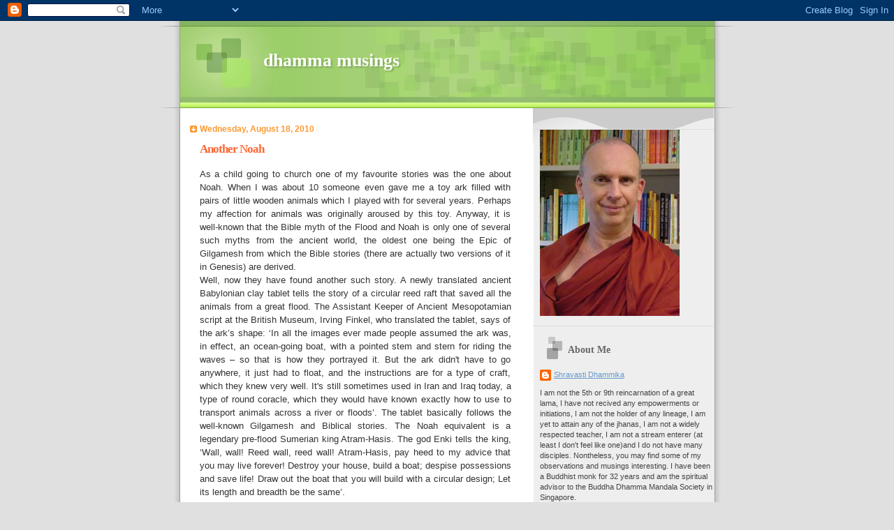

--- FILE ---
content_type: text/html; charset=UTF-8
request_url: https://sdhammika.blogspot.com/2010/08/another-noah.html?showComment=1282305117297
body_size: 15516
content:
<!DOCTYPE html>
<html dir='ltr'>
<head>
<link href='https://www.blogger.com/static/v1/widgets/2944754296-widget_css_bundle.css' rel='stylesheet' type='text/css'/>
<meta content='text/html; charset=UTF-8' http-equiv='Content-Type'/>
<meta content='blogger' name='generator'/>
<link href='https://sdhammika.blogspot.com/favicon.ico' rel='icon' type='image/x-icon'/>
<link href='http://sdhammika.blogspot.com/2010/08/another-noah.html' rel='canonical'/>
<link rel="alternate" type="application/atom+xml" title="dhamma musings - Atom" href="https://sdhammika.blogspot.com/feeds/posts/default" />
<link rel="alternate" type="application/rss+xml" title="dhamma musings - RSS" href="https://sdhammika.blogspot.com/feeds/posts/default?alt=rss" />
<link rel="service.post" type="application/atom+xml" title="dhamma musings - Atom" href="https://www.blogger.com/feeds/1012277645322483593/posts/default" />

<link rel="alternate" type="application/atom+xml" title="dhamma musings - Atom" href="https://sdhammika.blogspot.com/feeds/1910852062568070999/comments/default" />
<!--Can't find substitution for tag [blog.ieCssRetrofitLinks]-->
<link href='https://blogger.googleusercontent.com/img/b/R29vZ2xl/AVvXsEhFKZRLSp_cMA2MkOhuUYWIyaS2P9SKlvEJLRioS3zL5tg0aCTkpiZoyJJrLhXKCD2_UFDb01Ab813zr1Gnp5QvYqf3XLP8abr0snRCzYtxWaBhGWE-0FZFwp1yOtRXql9zoDGgXk29IHqe/s400/p2_Iraqi%2520boats%231%23%5B1%5D.jpg' rel='image_src'/>
<meta content='http://sdhammika.blogspot.com/2010/08/another-noah.html' property='og:url'/>
<meta content='Another Noah' property='og:title'/>
<meta content='As a child going to church one of my favourite stories was the one about Noah. When I was about 10 someone even gave me a toy ark filled wit...' property='og:description'/>
<meta content='https://blogger.googleusercontent.com/img/b/R29vZ2xl/AVvXsEhFKZRLSp_cMA2MkOhuUYWIyaS2P9SKlvEJLRioS3zL5tg0aCTkpiZoyJJrLhXKCD2_UFDb01Ab813zr1Gnp5QvYqf3XLP8abr0snRCzYtxWaBhGWE-0FZFwp1yOtRXql9zoDGgXk29IHqe/w1200-h630-p-k-no-nu/p2_Iraqi%2520boats%231%23%5B1%5D.jpg' property='og:image'/>
<title>dhamma musings: Another Noah</title>
<style id='page-skin-1' type='text/css'><!--
/*
Blogger Template Style
Name:     TicTac
Date:     1 March 2004
Updated by: Blogger Team
*/
/* ---( page defaults )--- */
body {
margin: 0;
padding: 0;
font-size: small;
text-align: center;
color: #333333;
background: #e0e0e0;
}
blockquote {
margin-top: 0;
margin-right: 0;
margin-bottom: 0;
margin-left: 30px;
padding-top: 10px;
padding-right: 0;
padding-bottom: 0;
padding-left: 20px;
font-size: 88%;
line-height: 1.5em;
color: #666;
background: url(https://resources.blogblog.com/blogblog/data/tictac/quotes.gif) no-repeat top left;
}
blockquote p {
margin-top: 0;
}
abbr, acronym {
cursor: help;
font-style: normal;
border-bottom: 1px dotted;
}
code {
color: #f63;
}
hr {
display: none;
}
img {
border: none;
}
/* unordered list style */
ul {
list-style: none;
margin-left: 10px;
padding: 0;
}
li {
list-style: none;
padding-left: 14px;
margin-bottom: 3px;
background: url(https://resources.blogblog.com/blogblog/data/tictac/tictac_orange.gif) no-repeat left 6px;
}
/* links */
a:link {
color: #6699cc;
}
a:visited {
color: #666699;
}
a:hover {
color: #693;
}
a:active {
color: #cc3333;
text-decoration: none;
}
/* ---( layout structure )---*/
#outer-wrapper {
width: 847px;
margin: 0px auto 0;
text-align: left;
font: normal normal 100% Verdana, sans-serif;
background: url(https://resources.blogblog.com/blogblog/data/tictac/tile_left.gif) repeat-y;
}
#content-wrapper {
margin-left: 42px; /* to avoid the border image */
width: 763px;
}
#main {
float: left;
width: 460px;
margin-top: 20px;
margin-right: 0;
margin-bottom: 0;
margin-left: 0;
padding-top: 0;
padding-right: 0;
padding-bottom: 0;
padding-left: 1em;
line-height: 1.5em;
word-wrap: break-word; /* fix for long text breaking sidebar float in IE */
overflow: hidden;     /* fix for long non-text content breaking IE sidebar float */
}
#sidebar {
float: right;
width: 259px;
padding-top: 20px;
padding-right: 0px;
padding-bottom: 0;
padding-left: 0;
font-size: 85%;
line-height: 1.4em;
color: #444444;
background: url(https://resources.blogblog.com/blogblog/data/tictac/sidebar_bg.gif) no-repeat left top;
word-wrap: break-word; /* fix for long text breaking sidebar float in IE */
overflow: hidden;     /* fix for long non-text content breaking IE sidebar float */
}
/* ---( header and site name )--- */
#header-wrapper {
margin: 0;
padding: 0;
font: normal normal 100% 'Lucida Grande','Trebuchet MS';
background: #e0e0e0 url(https://resources.blogblog.com/blogblog/data/tictac/top_div_left.gif) no-repeat left top;
}
#header {
margin: 0;
padding-top: 25px;
padding-right: 60px;
padding-bottom: 35px;
padding-left: 160px;
color: #FFFFFF;
background: url(https://resources.blogblog.com/blogblog/data/tictac/top_h1.gif) no-repeat bottom left;
}
#header h1 {
font-size: 200%;
text-shadow: #81A75B 2px 2px 2px;
}
#header h1 a {
text-decoration: none;
color: #FFFFFF;
}
#header h1 a:hover {
color: #eee;
}
/* ---( main column )--- */
h2.date-header {
margin-top: 0;
padding-left: 14px;
font-size: 90%;
color: #ff9933;
background: url(https://resources.blogblog.com/blogblog/data/tictac/date_icon.gif) no-repeat left 50%;
}
.post h3 {
margin-top: 0;
font: normal bold 130% 'Lucida Grande','Trebuchet MS';
letter-spacing: -1px;
color: #ff6633;
}
.post {
margin-top: 0;
margin-right: 0;
margin-bottom: 1.5em;
margin-left: 0;
padding-top: 0;
padding-right: 0;
padding-bottom: 1.5em;
padding-left: 14px;
border-bottom: 1px solid #ddd;
}
.post h3 a,
.post h3 a:visited {
color: #ff6633;
text-decoration: none;
}
.post-footer {
margin: 0;
padding-top: 0;
padding-right: 0;
padding-bottom: 0;
padding-left: 14px;
font-size: 88%;
color: #999999;
background: url(https://resources.blogblog.com/blogblog/data/tictac/tictac_grey.gif) no-repeat left 8px;
}
.post img, table.tr-caption-container {
padding: 6px;
border-top: 1px solid #ddd;
border-left: 1px solid #ddd;
border-bottom: 1px solid #c0c0c0;
border-right: 1px solid #c0c0c0;
}
.tr-caption-container img {
border: none;
padding: 0;
}
.feed-links {
clear: both;
line-height: 2.5em;
}
#blog-pager-newer-link {
float: left;
}
#blog-pager-older-link {
float: right;
}
#blog-pager {
text-align: center;
}
/* comment styles */
#comments {
padding: 10px 10px 0px 10px;
font-size: 85%;
line-height: 1.5em;
color: #666;
background: #eee url(https://resources.blogblog.com/blogblog/data/tictac/comments_curve.gif) no-repeat top left;
}
#comments h4 {
margin-top: 20px;
margin-right: 0;
margin-bottom: 15px;
margin-left: 0;
padding-top: 8px;
padding-right: 0;
padding-bottom: 0;
padding-left: 40px;
font-family: "Lucida Grande", "Trebuchet MS";
font-size: 130%;
color: #666;
background: url(https://resources.blogblog.com/blogblog/data/tictac/bubbles.gif) no-repeat 10px 0;
height: 29px !important; /* for most browsers */
height /**/:37px; /* for IE5/Win */
}
#comments ul {
margin-left: 0;
}
#comments li {
background: none;
padding-left: 0;
}
.comment-body {
padding-top: 0;
padding-right: 10px;
padding-bottom: 0;
padding-left: 25px;
background: url(https://resources.blogblog.com/blogblog/data/tictac/tictac_orange.gif) no-repeat 10px 5px;
}
.comment-body p {
margin-bottom: 0;
}
.comment-author {
margin-top: 4px;
margin-right: 0;
margin-bottom: 0;
margin-left: 0;
padding-top: 0;
padding-right: 10px;
padding-bottom: 0;
padding-left: 60px;
color: #999;
background: url(https://resources.blogblog.com/blogblog/data/tictac/comment_arrow.gif) no-repeat 44px 2px;
}
.comment-footer {
border-bottom: 1px solid #ddd;
padding-bottom: 1em;
}
.deleted-comment {
font-style:italic;
color:gray;
}
/* ---( sidebar )--- */
.sidebar h2 {
margin-top: 0;
margin-right: 0;
margin-bottom: 0;
margin-left: 0;
padding-top: 25px;
padding-right: 0;
padding-bottom: 0;
padding-left: 40px;
font: normal bold 130% 'Lucida Grande','Trebuchet MS';
color: #666666;
height: 32px;
background: url(https://resources.blogblog.com/blogblog/data/tictac/sidebar_icon.gif) no-repeat 10px 15px;
height: 32px !important; /* for most browsers */
height /**/:57px; /* for IE5/Win */
}
.sidebar .widget {
margin: 0;
padding-top: 0;
padding-right: 0;
padding-bottom: 10px;
padding-left: 10px;
border-bottom: 1px solid #ddd;
}
.sidebar li {
background: url(https://resources.blogblog.com/blogblog/data/tictac/tictac_green.gif) no-repeat left 5px;
}
.profile-textblock {
clear: both;
margin-left: 0;
}
.profile-img {
float: left;
margin-top: 0;
margin-right: 5px;
margin-bottom: 5px;
margin-left: 0;
border: 1px solid #ddd;
padding: 4px;
}
/* ---( footer )--- */
.clear { /* to fix IE6 padding-top issue */
clear: both;
}
#footer-wrapper {
margin: 0;
padding-top: 0;
padding-right: 0;
padding-bottom: 9px;
padding-left: 0;
font-size: 85%;
color: #ddd;
background: url(https://resources.blogblog.com/blogblog/data/tictac/bottom_sill.gif) no-repeat bottom left;
}
#footer {
margin: 0;
padding-top: 20px;
padding-right: 320px;
padding-bottom: 20px;
padding-left: 95px;
background: url(https://resources.blogblog.com/blogblog/data/tictac/bottom_sash_left.gif) no-repeat top left;
}
/** Page structure tweaks for layout editor wireframe */
body#layout #outer-wrapper,
body#layout #main,
body#layout #sidebar {
padding-top: 0;
margin-top: 0;
}
body#layout #outer-wrapper,
body#layout #content-wrapper {
width: 740px;
}
body#layout #sidebar {
margin-right: 0;
margin-bottom: 1em;
}
body#layout #header,
body#layout #footer,
body#layout #main {
padding: 0;
}
body#layout #content-wrapper {
margin: 0px;
}

--></style>
<link href='https://www.blogger.com/dyn-css/authorization.css?targetBlogID=1012277645322483593&amp;zx=258c9b76-295d-433a-84ca-c9949eb4d308' media='none' onload='if(media!=&#39;all&#39;)media=&#39;all&#39;' rel='stylesheet'/><noscript><link href='https://www.blogger.com/dyn-css/authorization.css?targetBlogID=1012277645322483593&amp;zx=258c9b76-295d-433a-84ca-c9949eb4d308' rel='stylesheet'/></noscript>
<meta name='google-adsense-platform-account' content='ca-host-pub-1556223355139109'/>
<meta name='google-adsense-platform-domain' content='blogspot.com'/>

</head>
<body>
<div class='navbar section' id='navbar'><div class='widget Navbar' data-version='1' id='Navbar1'><script type="text/javascript">
    function setAttributeOnload(object, attribute, val) {
      if(window.addEventListener) {
        window.addEventListener('load',
          function(){ object[attribute] = val; }, false);
      } else {
        window.attachEvent('onload', function(){ object[attribute] = val; });
      }
    }
  </script>
<div id="navbar-iframe-container"></div>
<script type="text/javascript" src="https://apis.google.com/js/platform.js"></script>
<script type="text/javascript">
      gapi.load("gapi.iframes:gapi.iframes.style.bubble", function() {
        if (gapi.iframes && gapi.iframes.getContext) {
          gapi.iframes.getContext().openChild({
              url: 'https://www.blogger.com/navbar/1012277645322483593?po\x3d1910852062568070999\x26origin\x3dhttps://sdhammika.blogspot.com',
              where: document.getElementById("navbar-iframe-container"),
              id: "navbar-iframe"
          });
        }
      });
    </script><script type="text/javascript">
(function() {
var script = document.createElement('script');
script.type = 'text/javascript';
script.src = '//pagead2.googlesyndication.com/pagead/js/google_top_exp.js';
var head = document.getElementsByTagName('head')[0];
if (head) {
head.appendChild(script);
}})();
</script>
</div></div>
<div id='outer-wrapper'><div id='wrap2'>
<!-- skip links for text browsers -->
<span id='skiplinks' style='display:none;'>
<a href='#main'>skip to main </a> |
      <a href='#sidebar'>skip to sidebar</a>
</span>
<div id='header-wrapper'>
<div class='header section' id='header'><div class='widget Header' data-version='1' id='Header1'>
<div id='header-inner'>
<div class='titlewrapper'>
<h1 class='title'>
<a href='https://sdhammika.blogspot.com/'>
dhamma musings
</a>
</h1>
</div>
<div class='descriptionwrapper'>
<p class='description'><span>
</span></p>
</div>
</div>
</div></div>
</div>
<div id='content-wrapper'>
<div id='crosscol-wrapper' style='text-align:center'>
<div class='crosscol no-items section' id='crosscol'></div>
</div>
<div id='main-wrapper'>
<div class='main section' id='main'><div class='widget Blog' data-version='1' id='Blog1'>
<div class='blog-posts hfeed'>

          <div class="date-outer">
        
<h2 class='date-header'><span>Wednesday, August 18, 2010</span></h2>

          <div class="date-posts">
        
<div class='post-outer'>
<div class='post hentry uncustomized-post-template' itemprop='blogPost' itemscope='itemscope' itemtype='http://schema.org/BlogPosting'>
<meta content='https://blogger.googleusercontent.com/img/b/R29vZ2xl/AVvXsEhFKZRLSp_cMA2MkOhuUYWIyaS2P9SKlvEJLRioS3zL5tg0aCTkpiZoyJJrLhXKCD2_UFDb01Ab813zr1Gnp5QvYqf3XLP8abr0snRCzYtxWaBhGWE-0FZFwp1yOtRXql9zoDGgXk29IHqe/s400/p2_Iraqi%2520boats%231%23%5B1%5D.jpg' itemprop='image_url'/>
<meta content='1012277645322483593' itemprop='blogId'/>
<meta content='1910852062568070999' itemprop='postId'/>
<a name='1910852062568070999'></a>
<h3 class='post-title entry-title' itemprop='name'>
Another Noah
</h3>
<div class='post-header'>
<div class='post-header-line-1'></div>
</div>
<div class='post-body entry-content' id='post-body-1910852062568070999' itemprop='description articleBody'>
<div align="justify">As a child going to church one of my favourite stories was the one about Noah. When I was about 10 someone even gave me a toy ark filled with pairs of little wooden animals which I played with for several years. Perhaps my affection for animals was originally aroused by this toy. Anyway, it is well-known that the Bible myth of the Flood and Noah is only one of several such myths from the ancient world, the oldest one being the Epic of Gilgamesh from which the Bible stories (there are actually two versions of it in Genesis) are derived.</div><div align="justify"> Well, now they have found another such story. A newly translated ancient Babylonian clay tablet tells the story of a circular reed raft that saved all the animals from a great flood. The Assistant Keeper of Ancient Mesopotamian script at the British Museum, Irving Finkel, who translated the tablet, says of the ark&#8217;s shape: &#8216;In all the images ever made people assumed the ark was, in effect, an ocean-going boat, with a pointed stem and stern for riding the waves &#8211; so that is how they portrayed it. But the ark didn't have to go anywhere, it just had to float, and the instructions are for a type of craft, which they knew very well. It's still sometimes used in Iran and Iraq today, a type of round coracle, which they would have known exactly how to use to transport animals across a river or floods&#8217;. The tablet basically follows the well-known Gilgamesh and Biblical stories. The Noah equivalent is a legendary pre-flood Sumerian king Atram-Hasis. The god Enki tells the king, &#8216;Wall, wall! Reed wall, reed wall! Atram-Hasis, pay heed to my advice that you may live forever! Destroy your house, build a boat; despise possessions and save life! Draw out the boat that you will build with a circular design; Let its length and breadth be the same&#8217;.</div><div align="justify">The tablet was found when Leonard Simmons, a history enthusiast serving with the Royal Air Force in Iraq from 1945 to 1948, obtained it along with much else. He bequeathed it to his son, Douglas, who described how his father got the ancient artefacts, &#8216;When my dad eventually came home, he shipped a whole tea chest of this kind of stuff home &#8211; seals, tablets, bits of pottery. He would have picked them up in bazaars, or when people knew he was interested in this sort of thing, they would have brought them to him and earned a few bob&#8217;. When Douglas Simmons took the tablet to Finkel, one of the few people today who can read Babylonian cuneiform, he nearly fell of his chair when he recognized its significance. So now we know why all those ark-hunters have never been able to find the famous vessel. They have been searching for a boat-shaped object when they should have been looking for something circular. Of course, how all those animals were able to fit into a vessel, whether it be boat-shaped or round, remains to be answered. <img alt="" border="0" id="BLOGGER_PHOTO_ID_5506671617194581010" src="https://blogger.googleusercontent.com/img/b/R29vZ2xl/AVvXsEhFKZRLSp_cMA2MkOhuUYWIyaS2P9SKlvEJLRioS3zL5tg0aCTkpiZoyJJrLhXKCD2_UFDb01Ab813zr1Gnp5QvYqf3XLP8abr0snRCzYtxWaBhGWE-0FZFwp1yOtRXql9zoDGgXk29IHqe/s400/p2_Iraqi%2520boats%231%23%5B1%5D.jpg" style="TEXT-ALIGN: center; MARGIN: 0px auto 10px; WIDTH: 400px; DISPLAY: block; HEIGHT: 282px; CURSOR: hand" />  </div>
<div style='clear: both;'></div>
</div>
<div class='post-footer'>
<div class='post-footer-line post-footer-line-1'>
<span class='post-author vcard'>
Posted by
<span class='fn' itemprop='author' itemscope='itemscope' itemtype='http://schema.org/Person'>
<meta content='https://www.blogger.com/profile/06246408068143301108' itemprop='url'/>
<a class='g-profile' href='https://www.blogger.com/profile/06246408068143301108' rel='author' title='author profile'>
<span itemprop='name'>Shravasti Dhammika</span>
</a>
</span>
</span>
<span class='post-timestamp'>
at
<meta content='http://sdhammika.blogspot.com/2010/08/another-noah.html' itemprop='url'/>
<a class='timestamp-link' href='https://sdhammika.blogspot.com/2010/08/another-noah.html' rel='bookmark' title='permanent link'><abbr class='published' itemprop='datePublished' title='2010-08-18T01:57:00-07:00'>1:57&#8239;AM</abbr></a>
</span>
<span class='post-comment-link'>
</span>
<span class='post-icons'>
<span class='item-control blog-admin pid-1732593697'>
<a href='https://www.blogger.com/post-edit.g?blogID=1012277645322483593&postID=1910852062568070999&from=pencil' title='Edit Post'>
<img alt='' class='icon-action' height='18' src='https://resources.blogblog.com/img/icon18_edit_allbkg.gif' width='18'/>
</a>
</span>
</span>
<div class='post-share-buttons goog-inline-block'>
</div>
</div>
<div class='post-footer-line post-footer-line-2'>
<span class='post-labels'>
</span>
</div>
<div class='post-footer-line post-footer-line-3'>
<span class='post-location'>
</span>
</div>
</div>
</div>
<div class='comments' id='comments'>
<a name='comments'></a>
<h4>7 comments:</h4>
<div id='Blog1_comments-block-wrapper'>
<dl class='avatar-comment-indent' id='comments-block'>
<dt class='comment-author ' id='c3763486089168757062'>
<a name='c3763486089168757062'></a>
<div class="avatar-image-container avatar-stock"><span dir="ltr"><img src="//resources.blogblog.com/img/blank.gif" width="35" height="35" alt="" title="Anonymous">

</span></div>
Anonymous
said...
</dt>
<dd class='comment-body' id='Blog1_cmt-3763486089168757062'>
<p>
The tale of Noah&#39;s Ark is a funny, harmless little story isn&#39;t it? <br />But it&#39;s when people take Bible stories literally that it becomes scarily uncomfortable. <br /> <br />I do wonder what fundamentalist Christians (or Jews) think when evidence emerges that their Bible stories are derived from earlier works... <br />They probably react the same as when faced with evidence for evolution through natural selection:  Pretend otherwise!
</p>
</dd>
<dd class='comment-footer'>
<span class='comment-timestamp'>
<a href='https://sdhammika.blogspot.com/2010/08/another-noah.html?showComment=1282176526284#c3763486089168757062' title='comment permalink'>
August 18, 2010 at 5:08&#8239;PM
</a>
<span class='item-control blog-admin pid-1890275331'>
<a class='comment-delete' href='https://www.blogger.com/comment/delete/1012277645322483593/3763486089168757062' title='Delete Comment'>
<img src='https://resources.blogblog.com/img/icon_delete13.gif'/>
</a>
</span>
</span>
</dd>
<dt class='comment-author ' id='c8963755523335278258'>
<a name='c8963755523335278258'></a>
<div class="avatar-image-container avatar-stock"><span dir="ltr"><a href="https://www.blogger.com/profile/16713910044241151429" target="" rel="nofollow" onclick="" class="avatar-hovercard" id="av-8963755523335278258-16713910044241151429"><img src="//www.blogger.com/img/blogger_logo_round_35.png" width="35" height="35" alt="" title="Ken and Visakha">

</a></span></div>
<a href='https://www.blogger.com/profile/16713910044241151429' rel='nofollow'>Ken and Visakha</a>
said...
</dt>
<dd class='comment-body' id='Blog1_cmt-8963755523335278258'>
<p>
I remember as a kid wishing some critters-- mosquitoes, fleas, botflies warty toads, stink bugs, copperhead rattlers, etc. had been left behind. <br /><br />As a teenager, I wondered if Noah had been moved by compassion for animals (which, the minister assured us) had no souls, or because humans were to have dominion over all of them.
</p>
</dd>
<dd class='comment-footer'>
<span class='comment-timestamp'>
<a href='https://sdhammika.blogspot.com/2010/08/another-noah.html?showComment=1282199241785#c8963755523335278258' title='comment permalink'>
August 18, 2010 at 11:27&#8239;PM
</a>
<span class='item-control blog-admin pid-902263443'>
<a class='comment-delete' href='https://www.blogger.com/comment/delete/1012277645322483593/8963755523335278258' title='Delete Comment'>
<img src='https://resources.blogblog.com/img/icon_delete13.gif'/>
</a>
</span>
</span>
</dd>
<dt class='comment-author ' id='c5622370480347434540'>
<a name='c5622370480347434540'></a>
<div class="avatar-image-container avatar-stock"><span dir="ltr"><img src="//resources.blogblog.com/img/blank.gif" width="35" height="35" alt="" title="Anonymous">

</span></div>
Anonymous
said...
</dt>
<dd class='comment-body' id='Blog1_cmt-5622370480347434540'>
<p>
Unless the animals in the Ark are kept separated there can&#39;t be many left when they eventually landed cos the predators would have feasted on their preys. And I wonder too what happened to the waste from their bodies and the carcasses from the feast. Or did God put them all into deep sleep?  The story tellers are simple- minded people who made up these stories for simple-minded folks.
</p>
</dd>
<dd class='comment-footer'>
<span class='comment-timestamp'>
<a href='https://sdhammika.blogspot.com/2010/08/another-noah.html?showComment=1282278739131#c5622370480347434540' title='comment permalink'>
August 19, 2010 at 9:32&#8239;PM
</a>
<span class='item-control blog-admin pid-1890275331'>
<a class='comment-delete' href='https://www.blogger.com/comment/delete/1012277645322483593/5622370480347434540' title='Delete Comment'>
<img src='https://resources.blogblog.com/img/icon_delete13.gif'/>
</a>
</span>
</span>
</dd>
<dt class='comment-author ' id='c5521082192218078403'>
<a name='c5521082192218078403'></a>
<div class="avatar-image-container avatar-stock"><span dir="ltr"><a href="https://www.blogger.com/profile/01170635615020327420" target="" rel="nofollow" onclick="" class="avatar-hovercard" id="av-5521082192218078403-01170635615020327420"><img src="//www.blogger.com/img/blogger_logo_round_35.png" width="35" height="35" alt="" title="KL">

</a></span></div>
<a href='https://www.blogger.com/profile/01170635615020327420' rel='nofollow'>KL</a>
said...
</dt>
<dd class='comment-body' id='Blog1_cmt-5521082192218078403'>
<p>
To quote :<br /><br />&quot;The story tellers are simple- minded people who made up these stories for simple-minded folks.&quot;<br /><br />http://www.noahsarksearch.net/eng/
</p>
</dd>
<dd class='comment-footer'>
<span class='comment-timestamp'>
<a href='https://sdhammika.blogspot.com/2010/08/another-noah.html?showComment=1282305117297#c5521082192218078403' title='comment permalink'>
August 20, 2010 at 4:51&#8239;AM
</a>
<span class='item-control blog-admin pid-870765280'>
<a class='comment-delete' href='https://www.blogger.com/comment/delete/1012277645322483593/5521082192218078403' title='Delete Comment'>
<img src='https://resources.blogblog.com/img/icon_delete13.gif'/>
</a>
</span>
</span>
</dd>
<dt class='comment-author ' id='c6504703952199297429'>
<a name='c6504703952199297429'></a>
<div class="avatar-image-container avatar-stock"><span dir="ltr"><a href="https://www.blogger.com/profile/14241004221333413752" target="" rel="nofollow" onclick="" class="avatar-hovercard" id="av-6504703952199297429-14241004221333413752"><img src="//www.blogger.com/img/blogger_logo_round_35.png" width="35" height="35" alt="" title="ricoBaby">

</a></span></div>
<a href='https://www.blogger.com/profile/14241004221333413752' rel='nofollow'>ricoBaby</a>
said...
</dt>
<dd class='comment-body' id='Blog1_cmt-6504703952199297429'>
<p>
they carried animal biscuits
</p>
</dd>
<dd class='comment-footer'>
<span class='comment-timestamp'>
<a href='https://sdhammika.blogspot.com/2010/08/another-noah.html?showComment=1282310954713#c6504703952199297429' title='comment permalink'>
August 20, 2010 at 6:29&#8239;AM
</a>
<span class='item-control blog-admin pid-2087259709'>
<a class='comment-delete' href='https://www.blogger.com/comment/delete/1012277645322483593/6504703952199297429' title='Delete Comment'>
<img src='https://resources.blogblog.com/img/icon_delete13.gif'/>
</a>
</span>
</span>
</dd>
<dt class='comment-author ' id='c654918853455910559'>
<a name='c654918853455910559'></a>
<div class="avatar-image-container vcard"><span dir="ltr"><a href="https://www.blogger.com/profile/14830690446293769692" target="" rel="nofollow" onclick="" class="avatar-hovercard" id="av-654918853455910559-14830690446293769692"><img src="https://resources.blogblog.com/img/blank.gif" width="35" height="35" class="delayLoad" style="display: none;" longdesc="//2.bp.blogspot.com/_xgvzd8HZZvE/TEGXq-w7zSI/AAAAAAAAALY/Esopcz_et_4/S45-s35/riglin%2Bavatar.jpg" alt="" title="Riglin">

<noscript><img src="//2.bp.blogspot.com/_xgvzd8HZZvE/TEGXq-w7zSI/AAAAAAAAALY/Esopcz_et_4/S45-s35/riglin%2Bavatar.jpg" width="35" height="35" class="photo" alt=""></noscript></a></span></div>
<a href='https://www.blogger.com/profile/14830690446293769692' rel='nofollow'>Riglin</a>
said...
</dt>
<dd class='comment-body' id='Blog1_cmt-654918853455910559'>
<p>
Dear KL,<br /><br />Here is the <a href="http://www.worldofthebible.com/news.htm" rel="nofollow">link</a> to Dr. Price&#39;s side of the story.
</p>
</dd>
<dd class='comment-footer'>
<span class='comment-timestamp'>
<a href='https://sdhammika.blogspot.com/2010/08/another-noah.html?showComment=1282375233628#c654918853455910559' title='comment permalink'>
August 21, 2010 at 12:20&#8239;AM
</a>
<span class='item-control blog-admin pid-1052004417'>
<a class='comment-delete' href='https://www.blogger.com/comment/delete/1012277645322483593/654918853455910559' title='Delete Comment'>
<img src='https://resources.blogblog.com/img/icon_delete13.gif'/>
</a>
</span>
</span>
</dd>
<dt class='comment-author ' id='c1505341716327716946'>
<a name='c1505341716327716946'></a>
<div class="avatar-image-container avatar-stock"><span dir="ltr"><img src="//resources.blogblog.com/img/blank.gif" width="35" height="35" alt="" title="Anonymous">

</span></div>
Anonymous
said...
</dt>
<dd class='comment-body' id='Blog1_cmt-1505341716327716946'>
<p>
Hello Bhante.  My last comment seems to be missing. Was it deleted?
</p>
</dd>
<dd class='comment-footer'>
<span class='comment-timestamp'>
<a href='https://sdhammika.blogspot.com/2010/08/another-noah.html?showComment=1282615620950#c1505341716327716946' title='comment permalink'>
August 23, 2010 at 7:07&#8239;PM
</a>
<span class='item-control blog-admin pid-1890275331'>
<a class='comment-delete' href='https://www.blogger.com/comment/delete/1012277645322483593/1505341716327716946' title='Delete Comment'>
<img src='https://resources.blogblog.com/img/icon_delete13.gif'/>
</a>
</span>
</span>
</dd>
</dl>
</div>
<p class='comment-footer'>
<a href='https://www.blogger.com/comment/fullpage/post/1012277645322483593/1910852062568070999' onclick=''>Post a Comment</a>
</p>
</div>
</div>

        </div></div>
      
</div>
<div class='blog-pager' id='blog-pager'>
<span id='blog-pager-newer-link'>
<a class='blog-pager-newer-link' href='https://sdhammika.blogspot.com/2010/08/seminar-in-kl_22.html' id='Blog1_blog-pager-newer-link' title='Newer Post'>Newer Post</a>
</span>
<span id='blog-pager-older-link'>
<a class='blog-pager-older-link' href='https://sdhammika.blogspot.com/2010/08/burmese-temples.html' id='Blog1_blog-pager-older-link' title='Older Post'>Older Post</a>
</span>
<a class='home-link' href='https://sdhammika.blogspot.com/'>Home</a>
</div>
<div class='clear'></div>
<div class='post-feeds'>
<div class='feed-links'>
Subscribe to:
<a class='feed-link' href='https://sdhammika.blogspot.com/feeds/1910852062568070999/comments/default' target='_blank' type='application/atom+xml'>Post Comments (Atom)</a>
</div>
</div>
</div></div>
</div>
<div id='sidebar-wrapper'>
<div class='sidebar section' id='sidebar'><div class='widget HTML' data-version='1' id='HTML1'>
<div class='widget-content'>
<script type="text/javascript">
var gaJsHost = (("https:" == document.location.protocol) ? "https://ssl." : "http://www.");
document.write(unescape("%3Cscript src='" + gaJsHost + "google-analytics.com/ga.js' type='text/javascript'%3E%3C/script%3E"));
</script>
<script type="text/javascript">
try {
var pageTracker = _gat._getTracker("UA-8780989-1");
pageTracker._trackPageview();
} catch(err) {}</script>
</div>
<div class='clear'></div>
</div><div class='widget Image' data-version='1' id='Image1'>
<div class='widget-content'>
<img alt='' height='267' id='Image1_img' src='https://blogger.googleusercontent.com/img/b/R29vZ2xl/AVvXsEgAhkfSx04GrOSJgvTYlb1IAnx5iGnsMIO1oRKOV66MhnhRA1JnkMBDkp9PyvFvr1xVDWiypjESbEPl4B8ww68OxlQhyZ2divHdlhIrNRg8iSucBpJCK59dYyKk-aHAahTQBqgBTdPDRCs/s1600-r/ven_d.jpg' width='200'/>
<br/>
</div>
<div class='clear'></div>
</div><div class='widget Profile' data-version='1' id='Profile1'>
<h2>About Me</h2>
<div class='widget-content'>
<dl class='profile-datablock'>
<dt class='profile-data'>
<a class='profile-name-link g-profile' href='https://www.blogger.com/profile/06246408068143301108' rel='author' style='background-image: url(//www.blogger.com/img/logo-16.png);'>
Shravasti Dhammika
</a>
</dt>
<dd class='profile-textblock'>I am not the 5th or 9th reincarnation of a great lama, I have not recived   any empowerments or initiations, I am not the holder of any lineage, I  am yet to attain any of the jhanas, I am not a widely respected teacher, I  am not a stream enterer (at least I don't feel like one)and I do not have many disciples. Nontheless, you may find some of my observations and musings interesting. I have been a Buddhist monk for 32 years and am the spiritual advisor to the Buddha Dhamma Mandala Society in Singapore.</dd>
</dl>
<a class='profile-link' href='https://www.blogger.com/profile/06246408068143301108' rel='author'>View my complete profile</a>
<div class='clear'></div>
</div>
</div><div class='widget BlogArchive' data-version='1' id='BlogArchive1'>
<h2>Blog Archive</h2>
<div class='widget-content'>
<div id='ArchiveList'>
<div id='BlogArchive1_ArchiveList'>
<ul class='hierarchy'>
<li class='archivedate collapsed'>
<a class='toggle' href='javascript:void(0)'>
<span class='zippy'>

        &#9658;&#160;
      
</span>
</a>
<a class='post-count-link' href='https://sdhammika.blogspot.com/2017/'>
2017
</a>
<span class='post-count' dir='ltr'>(1)</span>
<ul class='hierarchy'>
<li class='archivedate collapsed'>
<a class='toggle' href='javascript:void(0)'>
<span class='zippy'>

        &#9658;&#160;
      
</span>
</a>
<a class='post-count-link' href='https://sdhammika.blogspot.com/2017/01/'>
January
</a>
<span class='post-count' dir='ltr'>(1)</span>
</li>
</ul>
</li>
</ul>
<ul class='hierarchy'>
<li class='archivedate collapsed'>
<a class='toggle' href='javascript:void(0)'>
<span class='zippy'>

        &#9658;&#160;
      
</span>
</a>
<a class='post-count-link' href='https://sdhammika.blogspot.com/2016/'>
2016
</a>
<span class='post-count' dir='ltr'>(41)</span>
<ul class='hierarchy'>
<li class='archivedate collapsed'>
<a class='toggle' href='javascript:void(0)'>
<span class='zippy'>

        &#9658;&#160;
      
</span>
</a>
<a class='post-count-link' href='https://sdhammika.blogspot.com/2016/12/'>
December
</a>
<span class='post-count' dir='ltr'>(2)</span>
</li>
</ul>
<ul class='hierarchy'>
<li class='archivedate collapsed'>
<a class='toggle' href='javascript:void(0)'>
<span class='zippy'>

        &#9658;&#160;
      
</span>
</a>
<a class='post-count-link' href='https://sdhammika.blogspot.com/2016/11/'>
November
</a>
<span class='post-count' dir='ltr'>(8)</span>
</li>
</ul>
<ul class='hierarchy'>
<li class='archivedate collapsed'>
<a class='toggle' href='javascript:void(0)'>
<span class='zippy'>

        &#9658;&#160;
      
</span>
</a>
<a class='post-count-link' href='https://sdhammika.blogspot.com/2016/10/'>
October
</a>
<span class='post-count' dir='ltr'>(4)</span>
</li>
</ul>
<ul class='hierarchy'>
<li class='archivedate collapsed'>
<a class='toggle' href='javascript:void(0)'>
<span class='zippy'>

        &#9658;&#160;
      
</span>
</a>
<a class='post-count-link' href='https://sdhammika.blogspot.com/2016/09/'>
September
</a>
<span class='post-count' dir='ltr'>(4)</span>
</li>
</ul>
<ul class='hierarchy'>
<li class='archivedate collapsed'>
<a class='toggle' href='javascript:void(0)'>
<span class='zippy'>

        &#9658;&#160;
      
</span>
</a>
<a class='post-count-link' href='https://sdhammika.blogspot.com/2016/06/'>
June
</a>
<span class='post-count' dir='ltr'>(3)</span>
</li>
</ul>
<ul class='hierarchy'>
<li class='archivedate collapsed'>
<a class='toggle' href='javascript:void(0)'>
<span class='zippy'>

        &#9658;&#160;
      
</span>
</a>
<a class='post-count-link' href='https://sdhammika.blogspot.com/2016/05/'>
May
</a>
<span class='post-count' dir='ltr'>(7)</span>
</li>
</ul>
<ul class='hierarchy'>
<li class='archivedate collapsed'>
<a class='toggle' href='javascript:void(0)'>
<span class='zippy'>

        &#9658;&#160;
      
</span>
</a>
<a class='post-count-link' href='https://sdhammika.blogspot.com/2016/04/'>
April
</a>
<span class='post-count' dir='ltr'>(5)</span>
</li>
</ul>
<ul class='hierarchy'>
<li class='archivedate collapsed'>
<a class='toggle' href='javascript:void(0)'>
<span class='zippy'>

        &#9658;&#160;
      
</span>
</a>
<a class='post-count-link' href='https://sdhammika.blogspot.com/2016/02/'>
February
</a>
<span class='post-count' dir='ltr'>(3)</span>
</li>
</ul>
<ul class='hierarchy'>
<li class='archivedate collapsed'>
<a class='toggle' href='javascript:void(0)'>
<span class='zippy'>

        &#9658;&#160;
      
</span>
</a>
<a class='post-count-link' href='https://sdhammika.blogspot.com/2016/01/'>
January
</a>
<span class='post-count' dir='ltr'>(5)</span>
</li>
</ul>
</li>
</ul>
<ul class='hierarchy'>
<li class='archivedate collapsed'>
<a class='toggle' href='javascript:void(0)'>
<span class='zippy'>

        &#9658;&#160;
      
</span>
</a>
<a class='post-count-link' href='https://sdhammika.blogspot.com/2015/'>
2015
</a>
<span class='post-count' dir='ltr'>(34)</span>
<ul class='hierarchy'>
<li class='archivedate collapsed'>
<a class='toggle' href='javascript:void(0)'>
<span class='zippy'>

        &#9658;&#160;
      
</span>
</a>
<a class='post-count-link' href='https://sdhammika.blogspot.com/2015/12/'>
December
</a>
<span class='post-count' dir='ltr'>(3)</span>
</li>
</ul>
<ul class='hierarchy'>
<li class='archivedate collapsed'>
<a class='toggle' href='javascript:void(0)'>
<span class='zippy'>

        &#9658;&#160;
      
</span>
</a>
<a class='post-count-link' href='https://sdhammika.blogspot.com/2015/11/'>
November
</a>
<span class='post-count' dir='ltr'>(3)</span>
</li>
</ul>
<ul class='hierarchy'>
<li class='archivedate collapsed'>
<a class='toggle' href='javascript:void(0)'>
<span class='zippy'>

        &#9658;&#160;
      
</span>
</a>
<a class='post-count-link' href='https://sdhammika.blogspot.com/2015/10/'>
October
</a>
<span class='post-count' dir='ltr'>(4)</span>
</li>
</ul>
<ul class='hierarchy'>
<li class='archivedate collapsed'>
<a class='toggle' href='javascript:void(0)'>
<span class='zippy'>

        &#9658;&#160;
      
</span>
</a>
<a class='post-count-link' href='https://sdhammika.blogspot.com/2015/09/'>
September
</a>
<span class='post-count' dir='ltr'>(1)</span>
</li>
</ul>
<ul class='hierarchy'>
<li class='archivedate collapsed'>
<a class='toggle' href='javascript:void(0)'>
<span class='zippy'>

        &#9658;&#160;
      
</span>
</a>
<a class='post-count-link' href='https://sdhammika.blogspot.com/2015/05/'>
May
</a>
<span class='post-count' dir='ltr'>(4)</span>
</li>
</ul>
<ul class='hierarchy'>
<li class='archivedate collapsed'>
<a class='toggle' href='javascript:void(0)'>
<span class='zippy'>

        &#9658;&#160;
      
</span>
</a>
<a class='post-count-link' href='https://sdhammika.blogspot.com/2015/04/'>
April
</a>
<span class='post-count' dir='ltr'>(5)</span>
</li>
</ul>
<ul class='hierarchy'>
<li class='archivedate collapsed'>
<a class='toggle' href='javascript:void(0)'>
<span class='zippy'>

        &#9658;&#160;
      
</span>
</a>
<a class='post-count-link' href='https://sdhammika.blogspot.com/2015/03/'>
March
</a>
<span class='post-count' dir='ltr'>(5)</span>
</li>
</ul>
<ul class='hierarchy'>
<li class='archivedate collapsed'>
<a class='toggle' href='javascript:void(0)'>
<span class='zippy'>

        &#9658;&#160;
      
</span>
</a>
<a class='post-count-link' href='https://sdhammika.blogspot.com/2015/02/'>
February
</a>
<span class='post-count' dir='ltr'>(3)</span>
</li>
</ul>
<ul class='hierarchy'>
<li class='archivedate collapsed'>
<a class='toggle' href='javascript:void(0)'>
<span class='zippy'>

        &#9658;&#160;
      
</span>
</a>
<a class='post-count-link' href='https://sdhammika.blogspot.com/2015/01/'>
January
</a>
<span class='post-count' dir='ltr'>(6)</span>
</li>
</ul>
</li>
</ul>
<ul class='hierarchy'>
<li class='archivedate collapsed'>
<a class='toggle' href='javascript:void(0)'>
<span class='zippy'>

        &#9658;&#160;
      
</span>
</a>
<a class='post-count-link' href='https://sdhammika.blogspot.com/2014/'>
2014
</a>
<span class='post-count' dir='ltr'>(39)</span>
<ul class='hierarchy'>
<li class='archivedate collapsed'>
<a class='toggle' href='javascript:void(0)'>
<span class='zippy'>

        &#9658;&#160;
      
</span>
</a>
<a class='post-count-link' href='https://sdhammika.blogspot.com/2014/12/'>
December
</a>
<span class='post-count' dir='ltr'>(7)</span>
</li>
</ul>
<ul class='hierarchy'>
<li class='archivedate collapsed'>
<a class='toggle' href='javascript:void(0)'>
<span class='zippy'>

        &#9658;&#160;
      
</span>
</a>
<a class='post-count-link' href='https://sdhammika.blogspot.com/2014/10/'>
October
</a>
<span class='post-count' dir='ltr'>(3)</span>
</li>
</ul>
<ul class='hierarchy'>
<li class='archivedate collapsed'>
<a class='toggle' href='javascript:void(0)'>
<span class='zippy'>

        &#9658;&#160;
      
</span>
</a>
<a class='post-count-link' href='https://sdhammika.blogspot.com/2014/09/'>
September
</a>
<span class='post-count' dir='ltr'>(1)</span>
</li>
</ul>
<ul class='hierarchy'>
<li class='archivedate collapsed'>
<a class='toggle' href='javascript:void(0)'>
<span class='zippy'>

        &#9658;&#160;
      
</span>
</a>
<a class='post-count-link' href='https://sdhammika.blogspot.com/2014/08/'>
August
</a>
<span class='post-count' dir='ltr'>(1)</span>
</li>
</ul>
<ul class='hierarchy'>
<li class='archivedate collapsed'>
<a class='toggle' href='javascript:void(0)'>
<span class='zippy'>

        &#9658;&#160;
      
</span>
</a>
<a class='post-count-link' href='https://sdhammika.blogspot.com/2014/07/'>
July
</a>
<span class='post-count' dir='ltr'>(3)</span>
</li>
</ul>
<ul class='hierarchy'>
<li class='archivedate collapsed'>
<a class='toggle' href='javascript:void(0)'>
<span class='zippy'>

        &#9658;&#160;
      
</span>
</a>
<a class='post-count-link' href='https://sdhammika.blogspot.com/2014/06/'>
June
</a>
<span class='post-count' dir='ltr'>(6)</span>
</li>
</ul>
<ul class='hierarchy'>
<li class='archivedate collapsed'>
<a class='toggle' href='javascript:void(0)'>
<span class='zippy'>

        &#9658;&#160;
      
</span>
</a>
<a class='post-count-link' href='https://sdhammika.blogspot.com/2014/05/'>
May
</a>
<span class='post-count' dir='ltr'>(5)</span>
</li>
</ul>
<ul class='hierarchy'>
<li class='archivedate collapsed'>
<a class='toggle' href='javascript:void(0)'>
<span class='zippy'>

        &#9658;&#160;
      
</span>
</a>
<a class='post-count-link' href='https://sdhammika.blogspot.com/2014/04/'>
April
</a>
<span class='post-count' dir='ltr'>(3)</span>
</li>
</ul>
<ul class='hierarchy'>
<li class='archivedate collapsed'>
<a class='toggle' href='javascript:void(0)'>
<span class='zippy'>

        &#9658;&#160;
      
</span>
</a>
<a class='post-count-link' href='https://sdhammika.blogspot.com/2014/03/'>
March
</a>
<span class='post-count' dir='ltr'>(3)</span>
</li>
</ul>
<ul class='hierarchy'>
<li class='archivedate collapsed'>
<a class='toggle' href='javascript:void(0)'>
<span class='zippy'>

        &#9658;&#160;
      
</span>
</a>
<a class='post-count-link' href='https://sdhammika.blogspot.com/2014/02/'>
February
</a>
<span class='post-count' dir='ltr'>(4)</span>
</li>
</ul>
<ul class='hierarchy'>
<li class='archivedate collapsed'>
<a class='toggle' href='javascript:void(0)'>
<span class='zippy'>

        &#9658;&#160;
      
</span>
</a>
<a class='post-count-link' href='https://sdhammika.blogspot.com/2014/01/'>
January
</a>
<span class='post-count' dir='ltr'>(3)</span>
</li>
</ul>
</li>
</ul>
<ul class='hierarchy'>
<li class='archivedate collapsed'>
<a class='toggle' href='javascript:void(0)'>
<span class='zippy'>

        &#9658;&#160;
      
</span>
</a>
<a class='post-count-link' href='https://sdhammika.blogspot.com/2013/'>
2013
</a>
<span class='post-count' dir='ltr'>(52)</span>
<ul class='hierarchy'>
<li class='archivedate collapsed'>
<a class='toggle' href='javascript:void(0)'>
<span class='zippy'>

        &#9658;&#160;
      
</span>
</a>
<a class='post-count-link' href='https://sdhammika.blogspot.com/2013/12/'>
December
</a>
<span class='post-count' dir='ltr'>(7)</span>
</li>
</ul>
<ul class='hierarchy'>
<li class='archivedate collapsed'>
<a class='toggle' href='javascript:void(0)'>
<span class='zippy'>

        &#9658;&#160;
      
</span>
</a>
<a class='post-count-link' href='https://sdhammika.blogspot.com/2013/11/'>
November
</a>
<span class='post-count' dir='ltr'>(5)</span>
</li>
</ul>
<ul class='hierarchy'>
<li class='archivedate collapsed'>
<a class='toggle' href='javascript:void(0)'>
<span class='zippy'>

        &#9658;&#160;
      
</span>
</a>
<a class='post-count-link' href='https://sdhammika.blogspot.com/2013/10/'>
October
</a>
<span class='post-count' dir='ltr'>(6)</span>
</li>
</ul>
<ul class='hierarchy'>
<li class='archivedate collapsed'>
<a class='toggle' href='javascript:void(0)'>
<span class='zippy'>

        &#9658;&#160;
      
</span>
</a>
<a class='post-count-link' href='https://sdhammika.blogspot.com/2013/09/'>
September
</a>
<span class='post-count' dir='ltr'>(4)</span>
</li>
</ul>
<ul class='hierarchy'>
<li class='archivedate collapsed'>
<a class='toggle' href='javascript:void(0)'>
<span class='zippy'>

        &#9658;&#160;
      
</span>
</a>
<a class='post-count-link' href='https://sdhammika.blogspot.com/2013/08/'>
August
</a>
<span class='post-count' dir='ltr'>(2)</span>
</li>
</ul>
<ul class='hierarchy'>
<li class='archivedate collapsed'>
<a class='toggle' href='javascript:void(0)'>
<span class='zippy'>

        &#9658;&#160;
      
</span>
</a>
<a class='post-count-link' href='https://sdhammika.blogspot.com/2013/06/'>
June
</a>
<span class='post-count' dir='ltr'>(3)</span>
</li>
</ul>
<ul class='hierarchy'>
<li class='archivedate collapsed'>
<a class='toggle' href='javascript:void(0)'>
<span class='zippy'>

        &#9658;&#160;
      
</span>
</a>
<a class='post-count-link' href='https://sdhammika.blogspot.com/2013/05/'>
May
</a>
<span class='post-count' dir='ltr'>(3)</span>
</li>
</ul>
<ul class='hierarchy'>
<li class='archivedate collapsed'>
<a class='toggle' href='javascript:void(0)'>
<span class='zippy'>

        &#9658;&#160;
      
</span>
</a>
<a class='post-count-link' href='https://sdhammika.blogspot.com/2013/04/'>
April
</a>
<span class='post-count' dir='ltr'>(5)</span>
</li>
</ul>
<ul class='hierarchy'>
<li class='archivedate collapsed'>
<a class='toggle' href='javascript:void(0)'>
<span class='zippy'>

        &#9658;&#160;
      
</span>
</a>
<a class='post-count-link' href='https://sdhammika.blogspot.com/2013/03/'>
March
</a>
<span class='post-count' dir='ltr'>(3)</span>
</li>
</ul>
<ul class='hierarchy'>
<li class='archivedate collapsed'>
<a class='toggle' href='javascript:void(0)'>
<span class='zippy'>

        &#9658;&#160;
      
</span>
</a>
<a class='post-count-link' href='https://sdhammika.blogspot.com/2013/02/'>
February
</a>
<span class='post-count' dir='ltr'>(6)</span>
</li>
</ul>
<ul class='hierarchy'>
<li class='archivedate collapsed'>
<a class='toggle' href='javascript:void(0)'>
<span class='zippy'>

        &#9658;&#160;
      
</span>
</a>
<a class='post-count-link' href='https://sdhammika.blogspot.com/2013/01/'>
January
</a>
<span class='post-count' dir='ltr'>(8)</span>
</li>
</ul>
</li>
</ul>
<ul class='hierarchy'>
<li class='archivedate collapsed'>
<a class='toggle' href='javascript:void(0)'>
<span class='zippy'>

        &#9658;&#160;
      
</span>
</a>
<a class='post-count-link' href='https://sdhammika.blogspot.com/2012/'>
2012
</a>
<span class='post-count' dir='ltr'>(64)</span>
<ul class='hierarchy'>
<li class='archivedate collapsed'>
<a class='toggle' href='javascript:void(0)'>
<span class='zippy'>

        &#9658;&#160;
      
</span>
</a>
<a class='post-count-link' href='https://sdhammika.blogspot.com/2012/12/'>
December
</a>
<span class='post-count' dir='ltr'>(2)</span>
</li>
</ul>
<ul class='hierarchy'>
<li class='archivedate collapsed'>
<a class='toggle' href='javascript:void(0)'>
<span class='zippy'>

        &#9658;&#160;
      
</span>
</a>
<a class='post-count-link' href='https://sdhammika.blogspot.com/2012/11/'>
November
</a>
<span class='post-count' dir='ltr'>(4)</span>
</li>
</ul>
<ul class='hierarchy'>
<li class='archivedate collapsed'>
<a class='toggle' href='javascript:void(0)'>
<span class='zippy'>

        &#9658;&#160;
      
</span>
</a>
<a class='post-count-link' href='https://sdhammika.blogspot.com/2012/10/'>
October
</a>
<span class='post-count' dir='ltr'>(9)</span>
</li>
</ul>
<ul class='hierarchy'>
<li class='archivedate collapsed'>
<a class='toggle' href='javascript:void(0)'>
<span class='zippy'>

        &#9658;&#160;
      
</span>
</a>
<a class='post-count-link' href='https://sdhammika.blogspot.com/2012/09/'>
September
</a>
<span class='post-count' dir='ltr'>(7)</span>
</li>
</ul>
<ul class='hierarchy'>
<li class='archivedate collapsed'>
<a class='toggle' href='javascript:void(0)'>
<span class='zippy'>

        &#9658;&#160;
      
</span>
</a>
<a class='post-count-link' href='https://sdhammika.blogspot.com/2012/08/'>
August
</a>
<span class='post-count' dir='ltr'>(9)</span>
</li>
</ul>
<ul class='hierarchy'>
<li class='archivedate collapsed'>
<a class='toggle' href='javascript:void(0)'>
<span class='zippy'>

        &#9658;&#160;
      
</span>
</a>
<a class='post-count-link' href='https://sdhammika.blogspot.com/2012/07/'>
July
</a>
<span class='post-count' dir='ltr'>(5)</span>
</li>
</ul>
<ul class='hierarchy'>
<li class='archivedate collapsed'>
<a class='toggle' href='javascript:void(0)'>
<span class='zippy'>

        &#9658;&#160;
      
</span>
</a>
<a class='post-count-link' href='https://sdhammika.blogspot.com/2012/06/'>
June
</a>
<span class='post-count' dir='ltr'>(3)</span>
</li>
</ul>
<ul class='hierarchy'>
<li class='archivedate collapsed'>
<a class='toggle' href='javascript:void(0)'>
<span class='zippy'>

        &#9658;&#160;
      
</span>
</a>
<a class='post-count-link' href='https://sdhammika.blogspot.com/2012/05/'>
May
</a>
<span class='post-count' dir='ltr'>(4)</span>
</li>
</ul>
<ul class='hierarchy'>
<li class='archivedate collapsed'>
<a class='toggle' href='javascript:void(0)'>
<span class='zippy'>

        &#9658;&#160;
      
</span>
</a>
<a class='post-count-link' href='https://sdhammika.blogspot.com/2012/04/'>
April
</a>
<span class='post-count' dir='ltr'>(3)</span>
</li>
</ul>
<ul class='hierarchy'>
<li class='archivedate collapsed'>
<a class='toggle' href='javascript:void(0)'>
<span class='zippy'>

        &#9658;&#160;
      
</span>
</a>
<a class='post-count-link' href='https://sdhammika.blogspot.com/2012/03/'>
March
</a>
<span class='post-count' dir='ltr'>(5)</span>
</li>
</ul>
<ul class='hierarchy'>
<li class='archivedate collapsed'>
<a class='toggle' href='javascript:void(0)'>
<span class='zippy'>

        &#9658;&#160;
      
</span>
</a>
<a class='post-count-link' href='https://sdhammika.blogspot.com/2012/02/'>
February
</a>
<span class='post-count' dir='ltr'>(5)</span>
</li>
</ul>
<ul class='hierarchy'>
<li class='archivedate collapsed'>
<a class='toggle' href='javascript:void(0)'>
<span class='zippy'>

        &#9658;&#160;
      
</span>
</a>
<a class='post-count-link' href='https://sdhammika.blogspot.com/2012/01/'>
January
</a>
<span class='post-count' dir='ltr'>(8)</span>
</li>
</ul>
</li>
</ul>
<ul class='hierarchy'>
<li class='archivedate collapsed'>
<a class='toggle' href='javascript:void(0)'>
<span class='zippy'>

        &#9658;&#160;
      
</span>
</a>
<a class='post-count-link' href='https://sdhammika.blogspot.com/2011/'>
2011
</a>
<span class='post-count' dir='ltr'>(74)</span>
<ul class='hierarchy'>
<li class='archivedate collapsed'>
<a class='toggle' href='javascript:void(0)'>
<span class='zippy'>

        &#9658;&#160;
      
</span>
</a>
<a class='post-count-link' href='https://sdhammika.blogspot.com/2011/12/'>
December
</a>
<span class='post-count' dir='ltr'>(11)</span>
</li>
</ul>
<ul class='hierarchy'>
<li class='archivedate collapsed'>
<a class='toggle' href='javascript:void(0)'>
<span class='zippy'>

        &#9658;&#160;
      
</span>
</a>
<a class='post-count-link' href='https://sdhammika.blogspot.com/2011/11/'>
November
</a>
<span class='post-count' dir='ltr'>(6)</span>
</li>
</ul>
<ul class='hierarchy'>
<li class='archivedate collapsed'>
<a class='toggle' href='javascript:void(0)'>
<span class='zippy'>

        &#9658;&#160;
      
</span>
</a>
<a class='post-count-link' href='https://sdhammika.blogspot.com/2011/10/'>
October
</a>
<span class='post-count' dir='ltr'>(2)</span>
</li>
</ul>
<ul class='hierarchy'>
<li class='archivedate collapsed'>
<a class='toggle' href='javascript:void(0)'>
<span class='zippy'>

        &#9658;&#160;
      
</span>
</a>
<a class='post-count-link' href='https://sdhammika.blogspot.com/2011/09/'>
September
</a>
<span class='post-count' dir='ltr'>(2)</span>
</li>
</ul>
<ul class='hierarchy'>
<li class='archivedate collapsed'>
<a class='toggle' href='javascript:void(0)'>
<span class='zippy'>

        &#9658;&#160;
      
</span>
</a>
<a class='post-count-link' href='https://sdhammika.blogspot.com/2011/08/'>
August
</a>
<span class='post-count' dir='ltr'>(4)</span>
</li>
</ul>
<ul class='hierarchy'>
<li class='archivedate collapsed'>
<a class='toggle' href='javascript:void(0)'>
<span class='zippy'>

        &#9658;&#160;
      
</span>
</a>
<a class='post-count-link' href='https://sdhammika.blogspot.com/2011/07/'>
July
</a>
<span class='post-count' dir='ltr'>(9)</span>
</li>
</ul>
<ul class='hierarchy'>
<li class='archivedate collapsed'>
<a class='toggle' href='javascript:void(0)'>
<span class='zippy'>

        &#9658;&#160;
      
</span>
</a>
<a class='post-count-link' href='https://sdhammika.blogspot.com/2011/06/'>
June
</a>
<span class='post-count' dir='ltr'>(5)</span>
</li>
</ul>
<ul class='hierarchy'>
<li class='archivedate collapsed'>
<a class='toggle' href='javascript:void(0)'>
<span class='zippy'>

        &#9658;&#160;
      
</span>
</a>
<a class='post-count-link' href='https://sdhammika.blogspot.com/2011/05/'>
May
</a>
<span class='post-count' dir='ltr'>(7)</span>
</li>
</ul>
<ul class='hierarchy'>
<li class='archivedate collapsed'>
<a class='toggle' href='javascript:void(0)'>
<span class='zippy'>

        &#9658;&#160;
      
</span>
</a>
<a class='post-count-link' href='https://sdhammika.blogspot.com/2011/04/'>
April
</a>
<span class='post-count' dir='ltr'>(9)</span>
</li>
</ul>
<ul class='hierarchy'>
<li class='archivedate collapsed'>
<a class='toggle' href='javascript:void(0)'>
<span class='zippy'>

        &#9658;&#160;
      
</span>
</a>
<a class='post-count-link' href='https://sdhammika.blogspot.com/2011/03/'>
March
</a>
<span class='post-count' dir='ltr'>(11)</span>
</li>
</ul>
<ul class='hierarchy'>
<li class='archivedate collapsed'>
<a class='toggle' href='javascript:void(0)'>
<span class='zippy'>

        &#9658;&#160;
      
</span>
</a>
<a class='post-count-link' href='https://sdhammika.blogspot.com/2011/02/'>
February
</a>
<span class='post-count' dir='ltr'>(5)</span>
</li>
</ul>
<ul class='hierarchy'>
<li class='archivedate collapsed'>
<a class='toggle' href='javascript:void(0)'>
<span class='zippy'>

        &#9658;&#160;
      
</span>
</a>
<a class='post-count-link' href='https://sdhammika.blogspot.com/2011/01/'>
January
</a>
<span class='post-count' dir='ltr'>(3)</span>
</li>
</ul>
</li>
</ul>
<ul class='hierarchy'>
<li class='archivedate expanded'>
<a class='toggle' href='javascript:void(0)'>
<span class='zippy toggle-open'>

        &#9660;&#160;
      
</span>
</a>
<a class='post-count-link' href='https://sdhammika.blogspot.com/2010/'>
2010
</a>
<span class='post-count' dir='ltr'>(184)</span>
<ul class='hierarchy'>
<li class='archivedate collapsed'>
<a class='toggle' href='javascript:void(0)'>
<span class='zippy'>

        &#9658;&#160;
      
</span>
</a>
<a class='post-count-link' href='https://sdhammika.blogspot.com/2010/11/'>
November
</a>
<span class='post-count' dir='ltr'>(8)</span>
</li>
</ul>
<ul class='hierarchy'>
<li class='archivedate collapsed'>
<a class='toggle' href='javascript:void(0)'>
<span class='zippy'>

        &#9658;&#160;
      
</span>
</a>
<a class='post-count-link' href='https://sdhammika.blogspot.com/2010/10/'>
October
</a>
<span class='post-count' dir='ltr'>(8)</span>
</li>
</ul>
<ul class='hierarchy'>
<li class='archivedate collapsed'>
<a class='toggle' href='javascript:void(0)'>
<span class='zippy'>

        &#9658;&#160;
      
</span>
</a>
<a class='post-count-link' href='https://sdhammika.blogspot.com/2010/09/'>
September
</a>
<span class='post-count' dir='ltr'>(12)</span>
</li>
</ul>
<ul class='hierarchy'>
<li class='archivedate expanded'>
<a class='toggle' href='javascript:void(0)'>
<span class='zippy toggle-open'>

        &#9660;&#160;
      
</span>
</a>
<a class='post-count-link' href='https://sdhammika.blogspot.com/2010/08/'>
August
</a>
<span class='post-count' dir='ltr'>(18)</span>
<ul class='posts'>
<li><a href='https://sdhammika.blogspot.com/2010/08/end-of-road.html'>The End Of The Road?</a></li>
<li><a href='https://sdhammika.blogspot.com/2010/08/buddha-and-trees-iii.html'>The Buddha And Trees III</a></li>
<li><a href='https://sdhammika.blogspot.com/2010/08/buddha-and-trees-ii.html'>The Buddha And Trees II</a></li>
<li><a href='https://sdhammika.blogspot.com/2010/08/buddha-and-trees-i.html'>The Buddha And Trees I</a></li>
<li><a href='https://sdhammika.blogspot.com/2010/08/buddha-on-conflict-resolution.html'>The Buddha On Conflict Resolution</a></li>
<li><a href='https://sdhammika.blogspot.com/2010/08/how-far-is-it-to-india.html'>How Far Is It To India?</a></li>
<li><a href='https://sdhammika.blogspot.com/2010/08/seminar-in-kl_22.html'>Seminar In KL</a></li>
<li><a href='https://sdhammika.blogspot.com/2010/08/another-noah.html'>Another Noah</a></li>
<li><a href='https://sdhammika.blogspot.com/2010/08/burmese-temples.html'>Burmese Temples</a></li>
<li><a href='https://sdhammika.blogspot.com/2010/08/special-day.html'>A Special Day</a></li>
<li><a href='https://sdhammika.blogspot.com/2010/08/strangest-sutra-of-them-all.html'>The Strangest Sutra Of Them All</a></li>
<li><a href='https://sdhammika.blogspot.com/2010/08/buddhist-gastronomy.html'>Buddhist Gastronomy</a></li>
<li><a href='https://sdhammika.blogspot.com/2010/08/happy-birthday.html'>Happy Birthday!</a></li>
<li><a href='https://sdhammika.blogspot.com/2010/08/new-jataka.html'>A New Jataka</a></li>
<li><a href='https://sdhammika.blogspot.com/2010/08/compassionate-teacher-receptive.html'>Compassionate Teacher, Receptive Disciple</a></li>
<li><a href='https://sdhammika.blogspot.com/2010/08/nothing-to-do-with-dhamma.html'>Nothing To Do With Dhamma</a></li>
<li><a href='https://sdhammika.blogspot.com/2010/08/progress-in-meditation.html'>Progress In Meditation</a></li>
<li><a href='https://sdhammika.blogspot.com/2010/08/political-dialogue-and-secret.html'>Political Dialogue And Secret Handshakes</a></li>
</ul>
</li>
</ul>
<ul class='hierarchy'>
<li class='archivedate collapsed'>
<a class='toggle' href='javascript:void(0)'>
<span class='zippy'>

        &#9658;&#160;
      
</span>
</a>
<a class='post-count-link' href='https://sdhammika.blogspot.com/2010/07/'>
July
</a>
<span class='post-count' dir='ltr'>(11)</span>
</li>
</ul>
<ul class='hierarchy'>
<li class='archivedate collapsed'>
<a class='toggle' href='javascript:void(0)'>
<span class='zippy'>

        &#9658;&#160;
      
</span>
</a>
<a class='post-count-link' href='https://sdhammika.blogspot.com/2010/06/'>
June
</a>
<span class='post-count' dir='ltr'>(16)</span>
</li>
</ul>
<ul class='hierarchy'>
<li class='archivedate collapsed'>
<a class='toggle' href='javascript:void(0)'>
<span class='zippy'>

        &#9658;&#160;
      
</span>
</a>
<a class='post-count-link' href='https://sdhammika.blogspot.com/2010/05/'>
May
</a>
<span class='post-count' dir='ltr'>(8)</span>
</li>
</ul>
<ul class='hierarchy'>
<li class='archivedate collapsed'>
<a class='toggle' href='javascript:void(0)'>
<span class='zippy'>

        &#9658;&#160;
      
</span>
</a>
<a class='post-count-link' href='https://sdhammika.blogspot.com/2010/04/'>
April
</a>
<span class='post-count' dir='ltr'>(17)</span>
</li>
</ul>
<ul class='hierarchy'>
<li class='archivedate collapsed'>
<a class='toggle' href='javascript:void(0)'>
<span class='zippy'>

        &#9658;&#160;
      
</span>
</a>
<a class='post-count-link' href='https://sdhammika.blogspot.com/2010/03/'>
March
</a>
<span class='post-count' dir='ltr'>(28)</span>
</li>
</ul>
<ul class='hierarchy'>
<li class='archivedate collapsed'>
<a class='toggle' href='javascript:void(0)'>
<span class='zippy'>

        &#9658;&#160;
      
</span>
</a>
<a class='post-count-link' href='https://sdhammika.blogspot.com/2010/02/'>
February
</a>
<span class='post-count' dir='ltr'>(27)</span>
</li>
</ul>
<ul class='hierarchy'>
<li class='archivedate collapsed'>
<a class='toggle' href='javascript:void(0)'>
<span class='zippy'>

        &#9658;&#160;
      
</span>
</a>
<a class='post-count-link' href='https://sdhammika.blogspot.com/2010/01/'>
January
</a>
<span class='post-count' dir='ltr'>(31)</span>
</li>
</ul>
</li>
</ul>
<ul class='hierarchy'>
<li class='archivedate collapsed'>
<a class='toggle' href='javascript:void(0)'>
<span class='zippy'>

        &#9658;&#160;
      
</span>
</a>
<a class='post-count-link' href='https://sdhammika.blogspot.com/2009/'>
2009
</a>
<span class='post-count' dir='ltr'>(287)</span>
<ul class='hierarchy'>
<li class='archivedate collapsed'>
<a class='toggle' href='javascript:void(0)'>
<span class='zippy'>

        &#9658;&#160;
      
</span>
</a>
<a class='post-count-link' href='https://sdhammika.blogspot.com/2009/12/'>
December
</a>
<span class='post-count' dir='ltr'>(31)</span>
</li>
</ul>
<ul class='hierarchy'>
<li class='archivedate collapsed'>
<a class='toggle' href='javascript:void(0)'>
<span class='zippy'>

        &#9658;&#160;
      
</span>
</a>
<a class='post-count-link' href='https://sdhammika.blogspot.com/2009/11/'>
November
</a>
<span class='post-count' dir='ltr'>(27)</span>
</li>
</ul>
<ul class='hierarchy'>
<li class='archivedate collapsed'>
<a class='toggle' href='javascript:void(0)'>
<span class='zippy'>

        &#9658;&#160;
      
</span>
</a>
<a class='post-count-link' href='https://sdhammika.blogspot.com/2009/10/'>
October
</a>
<span class='post-count' dir='ltr'>(13)</span>
</li>
</ul>
<ul class='hierarchy'>
<li class='archivedate collapsed'>
<a class='toggle' href='javascript:void(0)'>
<span class='zippy'>

        &#9658;&#160;
      
</span>
</a>
<a class='post-count-link' href='https://sdhammika.blogspot.com/2009/09/'>
September
</a>
<span class='post-count' dir='ltr'>(23)</span>
</li>
</ul>
<ul class='hierarchy'>
<li class='archivedate collapsed'>
<a class='toggle' href='javascript:void(0)'>
<span class='zippy'>

        &#9658;&#160;
      
</span>
</a>
<a class='post-count-link' href='https://sdhammika.blogspot.com/2009/08/'>
August
</a>
<span class='post-count' dir='ltr'>(31)</span>
</li>
</ul>
<ul class='hierarchy'>
<li class='archivedate collapsed'>
<a class='toggle' href='javascript:void(0)'>
<span class='zippy'>

        &#9658;&#160;
      
</span>
</a>
<a class='post-count-link' href='https://sdhammika.blogspot.com/2009/07/'>
July
</a>
<span class='post-count' dir='ltr'>(26)</span>
</li>
</ul>
<ul class='hierarchy'>
<li class='archivedate collapsed'>
<a class='toggle' href='javascript:void(0)'>
<span class='zippy'>

        &#9658;&#160;
      
</span>
</a>
<a class='post-count-link' href='https://sdhammika.blogspot.com/2009/06/'>
June
</a>
<span class='post-count' dir='ltr'>(10)</span>
</li>
</ul>
<ul class='hierarchy'>
<li class='archivedate collapsed'>
<a class='toggle' href='javascript:void(0)'>
<span class='zippy'>

        &#9658;&#160;
      
</span>
</a>
<a class='post-count-link' href='https://sdhammika.blogspot.com/2009/05/'>
May
</a>
<span class='post-count' dir='ltr'>(13)</span>
</li>
</ul>
<ul class='hierarchy'>
<li class='archivedate collapsed'>
<a class='toggle' href='javascript:void(0)'>
<span class='zippy'>

        &#9658;&#160;
      
</span>
</a>
<a class='post-count-link' href='https://sdhammika.blogspot.com/2009/04/'>
April
</a>
<span class='post-count' dir='ltr'>(31)</span>
</li>
</ul>
<ul class='hierarchy'>
<li class='archivedate collapsed'>
<a class='toggle' href='javascript:void(0)'>
<span class='zippy'>

        &#9658;&#160;
      
</span>
</a>
<a class='post-count-link' href='https://sdhammika.blogspot.com/2009/03/'>
March
</a>
<span class='post-count' dir='ltr'>(25)</span>
</li>
</ul>
<ul class='hierarchy'>
<li class='archivedate collapsed'>
<a class='toggle' href='javascript:void(0)'>
<span class='zippy'>

        &#9658;&#160;
      
</span>
</a>
<a class='post-count-link' href='https://sdhammika.blogspot.com/2009/02/'>
February
</a>
<span class='post-count' dir='ltr'>(26)</span>
</li>
</ul>
<ul class='hierarchy'>
<li class='archivedate collapsed'>
<a class='toggle' href='javascript:void(0)'>
<span class='zippy'>

        &#9658;&#160;
      
</span>
</a>
<a class='post-count-link' href='https://sdhammika.blogspot.com/2009/01/'>
January
</a>
<span class='post-count' dir='ltr'>(31)</span>
</li>
</ul>
</li>
</ul>
<ul class='hierarchy'>
<li class='archivedate collapsed'>
<a class='toggle' href='javascript:void(0)'>
<span class='zippy'>

        &#9658;&#160;
      
</span>
</a>
<a class='post-count-link' href='https://sdhammika.blogspot.com/2008/'>
2008
</a>
<span class='post-count' dir='ltr'>(239)</span>
<ul class='hierarchy'>
<li class='archivedate collapsed'>
<a class='toggle' href='javascript:void(0)'>
<span class='zippy'>

        &#9658;&#160;
      
</span>
</a>
<a class='post-count-link' href='https://sdhammika.blogspot.com/2008/12/'>
December
</a>
<span class='post-count' dir='ltr'>(27)</span>
</li>
</ul>
<ul class='hierarchy'>
<li class='archivedate collapsed'>
<a class='toggle' href='javascript:void(0)'>
<span class='zippy'>

        &#9658;&#160;
      
</span>
</a>
<a class='post-count-link' href='https://sdhammika.blogspot.com/2008/11/'>
November
</a>
<span class='post-count' dir='ltr'>(28)</span>
</li>
</ul>
<ul class='hierarchy'>
<li class='archivedate collapsed'>
<a class='toggle' href='javascript:void(0)'>
<span class='zippy'>

        &#9658;&#160;
      
</span>
</a>
<a class='post-count-link' href='https://sdhammika.blogspot.com/2008/10/'>
October
</a>
<span class='post-count' dir='ltr'>(34)</span>
</li>
</ul>
<ul class='hierarchy'>
<li class='archivedate collapsed'>
<a class='toggle' href='javascript:void(0)'>
<span class='zippy'>

        &#9658;&#160;
      
</span>
</a>
<a class='post-count-link' href='https://sdhammika.blogspot.com/2008/09/'>
September
</a>
<span class='post-count' dir='ltr'>(21)</span>
</li>
</ul>
<ul class='hierarchy'>
<li class='archivedate collapsed'>
<a class='toggle' href='javascript:void(0)'>
<span class='zippy'>

        &#9658;&#160;
      
</span>
</a>
<a class='post-count-link' href='https://sdhammika.blogspot.com/2008/08/'>
August
</a>
<span class='post-count' dir='ltr'>(22)</span>
</li>
</ul>
<ul class='hierarchy'>
<li class='archivedate collapsed'>
<a class='toggle' href='javascript:void(0)'>
<span class='zippy'>

        &#9658;&#160;
      
</span>
</a>
<a class='post-count-link' href='https://sdhammika.blogspot.com/2008/07/'>
July
</a>
<span class='post-count' dir='ltr'>(27)</span>
</li>
</ul>
<ul class='hierarchy'>
<li class='archivedate collapsed'>
<a class='toggle' href='javascript:void(0)'>
<span class='zippy'>

        &#9658;&#160;
      
</span>
</a>
<a class='post-count-link' href='https://sdhammika.blogspot.com/2008/06/'>
June
</a>
<span class='post-count' dir='ltr'>(32)</span>
</li>
</ul>
<ul class='hierarchy'>
<li class='archivedate collapsed'>
<a class='toggle' href='javascript:void(0)'>
<span class='zippy'>

        &#9658;&#160;
      
</span>
</a>
<a class='post-count-link' href='https://sdhammika.blogspot.com/2008/05/'>
May
</a>
<span class='post-count' dir='ltr'>(33)</span>
</li>
</ul>
<ul class='hierarchy'>
<li class='archivedate collapsed'>
<a class='toggle' href='javascript:void(0)'>
<span class='zippy'>

        &#9658;&#160;
      
</span>
</a>
<a class='post-count-link' href='https://sdhammika.blogspot.com/2008/04/'>
April
</a>
<span class='post-count' dir='ltr'>(15)</span>
</li>
</ul>
</li>
</ul>
</div>
</div>
<div class='clear'></div>
</div>
</div><div class='widget Image' data-version='1' id='Image6'>
<div class='widget-content'>
<a href='http://www.buddhismA2Z.com'>
<img alt='' height='259' id='Image6_img' src='https://blogger.googleusercontent.com/img/b/R29vZ2xl/AVvXsEiEBNf0cEmUCAqUA-rRS6uvVdvvABVfS-jWarBHr7ssN67ep3q8Hfe10wj7EHJD82bW3iyjS3EAjnXdvKPrGp4TAxqqJFZJftXxkF6FwFu_rH6aOMQluWlKGLtTyLfk0n0RqQsmcUVJetk/s259/budd+2.jpg' width='203'/>
</a>
<br/>
<span class='caption'>Everything you need to know<br>about Dhamma<br><b>Guide To Buddhism A To Z</b></span>
</div>
<div class='clear'></div>
</div><div class='widget Image' data-version='1' id='Image8'>
<div class='widget-content'>
<a href='http://www.buddhaeveryday.com'>
<img alt='' height='259' id='Image8_img' src='https://blogger.googleusercontent.com/img/b/R29vZ2xl/AVvXsEgdDOsoPc0pUtejDbVq8JlLOFd7BfKVoCp8I09WymMZje8PA2RwAl6T1-giCqqtl5S6ZIVywZeUtbKZgKbFqZkU1FF0iTEAGaJKi6uGYGW4Z6HJ4H0OHA2nInfYyMik64PHKvjOWJHbtvA/s259/buddha.png' width='255'/>
</a>
<br/>
<span class='caption'>Read the Buddha&#8217;s Word Every Day</span>
</div>
<div class='clear'></div>
</div><div class='widget Image' data-version='1' id='Image9'>
<div class='widget-content'>
<a href='http://www.wisdompubs.org/Pages/c_teachings.lasso'>
<img alt='' height='259' id='Image9_img' src='https://blogger.googleusercontent.com/img/b/R29vZ2xl/AVvXsEjnl4ecwj1bcqTr6LnA7K__lSZYHchytbtUqR6_Rk-KSoSsVIUMPz2UU5yanhinXnTROpZOJYUqprp_P6SauVfz_bfVDCBZewX4ydmudkvgV1sbAV0QJF4E3-YJzpJkzLQQI6MC1nKAIio/s259/41PzgO4p1OL._AA278_PIkin4%252CBottomRight%252C-52%252C22_AA300_SH20_OU01_%255B1%255D.jpg' width='158'/>
</a>
<br/>
<span class='caption'>Essential reading</span>
</div>
<div class='clear'></div>
</div><div class='widget Image' data-version='1' id='Image5'>
<div class='widget-content'>
<a href='http://www.marshallcavendish.com/marshallcavendish/genref/The-Great-Buddhist-Stories-Omnibus-_B23689_Singapore.aspx'>
<img alt='' height='189' id='Image5_img' src='https://blogger.googleusercontent.com/img/b/R29vZ2xl/AVvXsEjmeZePsdSrx9Fkrx-_roiD3GxRr-31-v4wxgB5laBYdhHB0mlB2hIxBHiZRQLnLtEUxXUd5S5Q749W7XRxfpDpkvsrf5GWr2_Xk2nOSrum5REcagQ6Zhomo8EZ0xBlFmX7yTsgMsZM64VB/s740/omnibus.jpg' width='140'/>
</a>
<br/>
<span class='caption'>A great book for kids.<br>Click on image to order.</span>
</div>
<div class='clear'></div>
</div><div class='widget Image' data-version='1' id='Image2'>
<div class='widget-content'>
<a href='http://www.goodquestiongoodanswer.net/'>
<img alt='' height='200' id='Image2_img' src='https://blogger.googleusercontent.com/img/b/R29vZ2xl/AVvXsEgx9jFieckxqL6wW1roW50annpYvg3KaO3N1zXiPpzyDtT0IO5EiOhOjs0RJA9j97stvEQBWjvOS7eCme4vp4wG__vfqVy8x5_yCpEOLyqSh06TpBi-jJ0-vcUgfKkqedFuq1skym6D4qZZ/s740/GQGA.jpg' width='136'/>
</a>
<br/>
<span class='caption'>Have a question on Buddhism?<br>Click here for answer.</span>
</div>
<div class='clear'></div>
</div><div class='widget Image' data-version='1' id='Image3'>
<div class='widget-content'>
<a href='http://www.bps.lk/middle_land_middle_way%20.html'>
<img alt='' height='200' id='Image3_img' src='https://blogger.googleusercontent.com/img/b/R29vZ2xl/AVvXsEhNTgdx7K3WpsedtmOqH7SjKrTGDmJ5BGR5O8rnuJjUgPWKs30bwbze0vPR8ugxXfmEhiOVaTB4L3VJmdvt3Duo1miKZwpr27CuPttgdHq2J0YwcjEcSTh8bXc3Wv8A7J2Yjn8l0xAFlD7c/s740/MiddleLand.jpg' width='131'/>
</a>
<br/>
<span class='caption'>A must if you are going to India.</span>
</div>
<div class='clear'></div>
</div><div class='widget Image' data-version='1' id='Image7'>
<div class='widget-content'>
<a href='http://www.brelief.org/Pilgrim/pc.html'>
<img alt='' height='259' id='Image7_img' src='https://blogger.googleusercontent.com/img/b/R29vZ2xl/AVvXsEhKhdaEGChh-tpaDcrIMLJS2UDgOds_gjwTOF6S7UGoooPRVtBFarq488yyfgrUdiZkrwFqcuiR0pFAMkvPH5iM2BPKj49hFgBOBkyQXSIhdGP3Jxw0NHGM3X2_jVbdRQSZtSapej4FFJo/s259/PC-cover.jpg' width='176'/>
</a>
<br/>
<span class='caption'>To take on your Pilgrimage</span>
</div>
<div class='clear'></div>
</div><div class='widget Image' data-version='1' id='Image4'>
<div class='widget-content'>
<a href='http://www.bps.lk/sacred_island.html'>
<img alt='' height='200' id='Image4_img' src='https://blogger.googleusercontent.com/img/b/R29vZ2xl/AVvXsEgC_6I6XjDOyTrz0fbqrHCv7wScxdoqkTTSCGgRE4zQuFw9UfG9-RQTsEylekSNjUXUKQ5BCI5_paXwN5-wV6_eUOMK6Cw8KxkDAKb52ONoqC7IosUQdXHgMlsQoX3TfbhPWcr0NmxRVls9/s740/SacredIsland.jpg' width='131'/>
</a>
<br/>
<span class='caption'>An insider's guide to Sri Lanka.</span>
</div>
<div class='clear'></div>
</div><div class='widget LinkList' data-version='1' id='LinkList1'>
<h2>Link</h2>
<div class='widget-content'>
<ul>
<li><a href='http://buddhism.about.com/'>About Buddhism</a></li>
<li><a href='http://www.ancient-buddhist-texts.net/'>Ancient Buddhist Texts</a></li>
<li><a href='http://www.buddhanet,net/'>Buddhanet</a></li>
<li><a href='http://www.buddhanet.info/wbd/region.php?region_id=6'>Buddhism in Middle East</a></li>
<li><a href='http://www.bps.lk/'>Buddhist Publication Society</a></li>
<li><a href='http://nalanda-onthemove.blogspot.sg/'>Buddhist Sites in India</a></li>
<li><a href='http://www.buryatia.ru/buryats/fire3.html'>Buryatia Buddhism</a></li>
<li><a href='http://www.cambodianbuddhist.org/'>Cambodian Buddhism</a></li>
<li><a href='http://www.sumeru-books.com/'>Canadian Buddhist News</a></li>
<li><a href='http://charterforcompassion.org/'>Charter for Compassion</a></li>
<li><a href='http://huayanzang.blogspot.sg/'>Chinese Buddhism</a></li>
<li><a href='http://wenyanwen.blogspot.sg/'>Classical Chinese</a></li>
<li><a href='http://dangerousharvests.blogspot.sg/'>Dangerous Harvest</a></li>
<li><a href='http://community.dhammaloka.org.au/'>Dhammaloka Community</a></li>
<li><a href='http://www.dhammawiki.com/'>Dhammawiki</a></li>
<li><a href='http://records.photodharma.net/'>Dharma Records</a></li>
<li><a href='http://www.ecopractice.fwbo.org/'>Ecology and Dhamma</a></li>
<li><a href='http://khmerculture.net/'>Friends of Khmer Culture</a></li>
<li><a href='http://www.godwin-home-page.net/'>Godwin Home Page</a></li>
<li><a href='http://www.buddhismaz.com/'>Guide to Buddhism</a></li>
<li><a href='http://www.buddhistcarenetwork.org/'>Health Care & Buddhism</a></li>
<li><a href='http://www.kalmykia.eu/news/buddhismeurope/'>Kalmykia Buddhism</a></li>
<li><a href='http://khurul.ru/?eng'>Kalmykia Buddhism (in Russian)</a></li>
<li><a href='http://www.karuna.org/'>Karuna Trust</a></li>
<li><a href='http://www.acmuller.net/kor-bud/collected_works.html'>Korean Buddhist Texts</a></li>
<li><a href='https://mongolamerican.wordpress.com/'>Mongols in America</a></li>
<li><a href='http://mybuddhaispink.blogspot.sg/'>My Buddha is Pink</a></li>
<li><a href='http://newbuddhist.com/'>New Buddhist</a></li>
<li><a href='http://buddhistartnews.wordpress.com/'>News of Buddhist Art</a></li>
<li><a href='http://www.budcon.com/'>Nordland Dhamma</a></li>
<li><a href='http://www.photodharma.net/'>Photo Dharma</a></li>
<li><a href='http://www.goodquestiongoodanswer.net/'>Questions & Answers on Buddhism</a></li>
<li><a href='http://dannyfisher.org/'>Rev. Danny Fisher</a></li>
<li><a href='http://www.southeastasianarchaeology.com/'>S E Asian Archaeology</a></li>
<li><a href='http://www.southeastasianarchaeology.com/'>S. E. Asia Archaeology</a></li>
<li><a href='http://secularbuddhism.org/'>Secular Buddhism</a></li>
<li><a href='http://www.sri-lankan-pali-texts.net/'>Sri Lankan Pali Texts</a></li>
<li><a href='http://sujato.wordpress.com/'>Sujato&#8217;s Blog</a></li>
<li><a href='http://www.buddhismus-deutschland.de/basic-information-in-english/'>The German Buddhist Union</a></li>
<li><a href='http://www.mindfulnessbell.org/index.php'>The Mindfulness Bell</a></li>
<li><a href='http://www.bps.lk/dhamma_dana_project.html'>The Nyanaponika Dana Project</a></li>
<li><a href='http://mongolschinaandthesilkroad.blogspot.sg/'>The Silk Road</a></li>
<li><a href='http://theravadin.wordpress.com/'>Theravada Practice</a></li>
<li><a href='http://en.tuva.asia/'>Tuvan Culture</a></li>
<li><a href='http://www.urbandharma.org/sitemap.html'>Urban Dharma</a></li>
<li><a href='http://westernbuddhistreview.com/index.html'>Western Buddhist Review</a></li>
</ul>
<div class='clear'></div>
</div>
</div><div class='widget HTML' data-version='1' id='HTML2'>
<div class='widget-content'>
<!-- Start of StatCounter Code -->
<script type="text/javascript">
var sc_project=5082571; 
var sc_invisible=1; 
var sc_partition=58; 
var sc_click_stat=1; 
var sc_security="e1ce69c0"; 
</script>

<script src="//www.statcounter.com/counter/counter_xhtml.js" type="text/javascript"></script><noscript><div class="statcounter"><a class="statcounter" href="http://www.statcounter.com/blogger/" title="blogger counter"><img alt="blogger counter" src="https://lh3.googleusercontent.com/blogger_img_proxy/AEn0k_tT2hHFvIEdN_-Bs5a6MzeibCGcTHOC7O0my4s2A6j1Jc6p7fnqbAyEwfsJNncrjiPP0TDUoxG8C34rpyYKJCiyMRdqhgNttgYT-FWtVMze0Q=s0-d" class="statcounter"></a></div></noscript>
<!-- End of StatCounter Code -->
</div>
<div class='clear'></div>
</div></div>
</div>
<!-- spacer for skins that want sidebar and main to be the same height-->
<div class='clear'>&#160;</div>
</div>
<!-- end content-wrapper -->
<div id='footer-wrapper'>
<div class='footer no-items section' id='footer'></div>
</div>
</div></div>
<!-- end outer-wrapper -->

<script type="text/javascript" src="https://www.blogger.com/static/v1/widgets/3845888474-widgets.js"></script>
<script type='text/javascript'>
window['__wavt'] = 'AOuZoY4TMnF0E3Dk8e7rA4jHlkaGnaK5fA:1768467443688';_WidgetManager._Init('//www.blogger.com/rearrange?blogID\x3d1012277645322483593','//sdhammika.blogspot.com/2010/08/another-noah.html','1012277645322483593');
_WidgetManager._SetDataContext([{'name': 'blog', 'data': {'blogId': '1012277645322483593', 'title': 'dhamma musings', 'url': 'https://sdhammika.blogspot.com/2010/08/another-noah.html', 'canonicalUrl': 'http://sdhammika.blogspot.com/2010/08/another-noah.html', 'homepageUrl': 'https://sdhammika.blogspot.com/', 'searchUrl': 'https://sdhammika.blogspot.com/search', 'canonicalHomepageUrl': 'http://sdhammika.blogspot.com/', 'blogspotFaviconUrl': 'https://sdhammika.blogspot.com/favicon.ico', 'bloggerUrl': 'https://www.blogger.com', 'hasCustomDomain': false, 'httpsEnabled': true, 'enabledCommentProfileImages': true, 'gPlusViewType': 'FILTERED_POSTMOD', 'adultContent': false, 'analyticsAccountNumber': '', 'encoding': 'UTF-8', 'locale': 'en', 'localeUnderscoreDelimited': 'en', 'languageDirection': 'ltr', 'isPrivate': false, 'isMobile': false, 'isMobileRequest': false, 'mobileClass': '', 'isPrivateBlog': false, 'isDynamicViewsAvailable': true, 'feedLinks': '\x3clink rel\x3d\x22alternate\x22 type\x3d\x22application/atom+xml\x22 title\x3d\x22dhamma musings - Atom\x22 href\x3d\x22https://sdhammika.blogspot.com/feeds/posts/default\x22 /\x3e\n\x3clink rel\x3d\x22alternate\x22 type\x3d\x22application/rss+xml\x22 title\x3d\x22dhamma musings - RSS\x22 href\x3d\x22https://sdhammika.blogspot.com/feeds/posts/default?alt\x3drss\x22 /\x3e\n\x3clink rel\x3d\x22service.post\x22 type\x3d\x22application/atom+xml\x22 title\x3d\x22dhamma musings - Atom\x22 href\x3d\x22https://www.blogger.com/feeds/1012277645322483593/posts/default\x22 /\x3e\n\n\x3clink rel\x3d\x22alternate\x22 type\x3d\x22application/atom+xml\x22 title\x3d\x22dhamma musings - Atom\x22 href\x3d\x22https://sdhammika.blogspot.com/feeds/1910852062568070999/comments/default\x22 /\x3e\n', 'meTag': '', 'adsenseHostId': 'ca-host-pub-1556223355139109', 'adsenseHasAds': false, 'adsenseAutoAds': false, 'boqCommentIframeForm': true, 'loginRedirectParam': '', 'isGoogleEverywhereLinkTooltipEnabled': true, 'view': '', 'dynamicViewsCommentsSrc': '//www.blogblog.com/dynamicviews/4224c15c4e7c9321/js/comments.js', 'dynamicViewsScriptSrc': '//www.blogblog.com/dynamicviews/877a97a3d306fbc3', 'plusOneApiSrc': 'https://apis.google.com/js/platform.js', 'disableGComments': true, 'interstitialAccepted': false, 'sharing': {'platforms': [{'name': 'Get link', 'key': 'link', 'shareMessage': 'Get link', 'target': ''}, {'name': 'Facebook', 'key': 'facebook', 'shareMessage': 'Share to Facebook', 'target': 'facebook'}, {'name': 'BlogThis!', 'key': 'blogThis', 'shareMessage': 'BlogThis!', 'target': 'blog'}, {'name': 'X', 'key': 'twitter', 'shareMessage': 'Share to X', 'target': 'twitter'}, {'name': 'Pinterest', 'key': 'pinterest', 'shareMessage': 'Share to Pinterest', 'target': 'pinterest'}, {'name': 'Email', 'key': 'email', 'shareMessage': 'Email', 'target': 'email'}], 'disableGooglePlus': true, 'googlePlusShareButtonWidth': 0, 'googlePlusBootstrap': '\x3cscript type\x3d\x22text/javascript\x22\x3ewindow.___gcfg \x3d {\x27lang\x27: \x27en\x27};\x3c/script\x3e'}, 'hasCustomJumpLinkMessage': false, 'jumpLinkMessage': 'Read more', 'pageType': 'item', 'postId': '1910852062568070999', 'postImageThumbnailUrl': 'https://blogger.googleusercontent.com/img/b/R29vZ2xl/AVvXsEhFKZRLSp_cMA2MkOhuUYWIyaS2P9SKlvEJLRioS3zL5tg0aCTkpiZoyJJrLhXKCD2_UFDb01Ab813zr1Gnp5QvYqf3XLP8abr0snRCzYtxWaBhGWE-0FZFwp1yOtRXql9zoDGgXk29IHqe/s72-c/p2_Iraqi%2520boats%231%23%5B1%5D.jpg', 'postImageUrl': 'https://blogger.googleusercontent.com/img/b/R29vZ2xl/AVvXsEhFKZRLSp_cMA2MkOhuUYWIyaS2P9SKlvEJLRioS3zL5tg0aCTkpiZoyJJrLhXKCD2_UFDb01Ab813zr1Gnp5QvYqf3XLP8abr0snRCzYtxWaBhGWE-0FZFwp1yOtRXql9zoDGgXk29IHqe/s400/p2_Iraqi%2520boats%231%23%5B1%5D.jpg', 'pageName': 'Another Noah', 'pageTitle': 'dhamma musings: Another Noah'}}, {'name': 'features', 'data': {}}, {'name': 'messages', 'data': {'edit': 'Edit', 'linkCopiedToClipboard': 'Link copied to clipboard!', 'ok': 'Ok', 'postLink': 'Post Link'}}, {'name': 'template', 'data': {'isResponsive': false, 'isAlternateRendering': false, 'isCustom': false}}, {'name': 'view', 'data': {'classic': {'name': 'classic', 'url': '?view\x3dclassic'}, 'flipcard': {'name': 'flipcard', 'url': '?view\x3dflipcard'}, 'magazine': {'name': 'magazine', 'url': '?view\x3dmagazine'}, 'mosaic': {'name': 'mosaic', 'url': '?view\x3dmosaic'}, 'sidebar': {'name': 'sidebar', 'url': '?view\x3dsidebar'}, 'snapshot': {'name': 'snapshot', 'url': '?view\x3dsnapshot'}, 'timeslide': {'name': 'timeslide', 'url': '?view\x3dtimeslide'}, 'isMobile': false, 'title': 'Another Noah', 'description': 'As a child going to church one of my favourite stories was the one about Noah. When I was about 10 someone even gave me a toy ark filled wit...', 'featuredImage': 'https://blogger.googleusercontent.com/img/b/R29vZ2xl/AVvXsEhFKZRLSp_cMA2MkOhuUYWIyaS2P9SKlvEJLRioS3zL5tg0aCTkpiZoyJJrLhXKCD2_UFDb01Ab813zr1Gnp5QvYqf3XLP8abr0snRCzYtxWaBhGWE-0FZFwp1yOtRXql9zoDGgXk29IHqe/s400/p2_Iraqi%2520boats%231%23%5B1%5D.jpg', 'url': 'https://sdhammika.blogspot.com/2010/08/another-noah.html', 'type': 'item', 'isSingleItem': true, 'isMultipleItems': false, 'isError': false, 'isPage': false, 'isPost': true, 'isHomepage': false, 'isArchive': false, 'isLabelSearch': false, 'postId': 1910852062568070999}}]);
_WidgetManager._RegisterWidget('_NavbarView', new _WidgetInfo('Navbar1', 'navbar', document.getElementById('Navbar1'), {}, 'displayModeFull'));
_WidgetManager._RegisterWidget('_HeaderView', new _WidgetInfo('Header1', 'header', document.getElementById('Header1'), {}, 'displayModeFull'));
_WidgetManager._RegisterWidget('_BlogView', new _WidgetInfo('Blog1', 'main', document.getElementById('Blog1'), {'cmtInteractionsEnabled': false, 'lightboxEnabled': true, 'lightboxModuleUrl': 'https://www.blogger.com/static/v1/jsbin/3412910831-lbx.js', 'lightboxCssUrl': 'https://www.blogger.com/static/v1/v-css/828616780-lightbox_bundle.css'}, 'displayModeFull'));
_WidgetManager._RegisterWidget('_HTMLView', new _WidgetInfo('HTML1', 'sidebar', document.getElementById('HTML1'), {}, 'displayModeFull'));
_WidgetManager._RegisterWidget('_ImageView', new _WidgetInfo('Image1', 'sidebar', document.getElementById('Image1'), {'resize': false}, 'displayModeFull'));
_WidgetManager._RegisterWidget('_ProfileView', new _WidgetInfo('Profile1', 'sidebar', document.getElementById('Profile1'), {}, 'displayModeFull'));
_WidgetManager._RegisterWidget('_BlogArchiveView', new _WidgetInfo('BlogArchive1', 'sidebar', document.getElementById('BlogArchive1'), {'languageDirection': 'ltr', 'loadingMessage': 'Loading\x26hellip;'}, 'displayModeFull'));
_WidgetManager._RegisterWidget('_ImageView', new _WidgetInfo('Image6', 'sidebar', document.getElementById('Image6'), {'resize': false}, 'displayModeFull'));
_WidgetManager._RegisterWidget('_ImageView', new _WidgetInfo('Image8', 'sidebar', document.getElementById('Image8'), {'resize': false}, 'displayModeFull'));
_WidgetManager._RegisterWidget('_ImageView', new _WidgetInfo('Image9', 'sidebar', document.getElementById('Image9'), {'resize': false}, 'displayModeFull'));
_WidgetManager._RegisterWidget('_ImageView', new _WidgetInfo('Image5', 'sidebar', document.getElementById('Image5'), {'resize': false}, 'displayModeFull'));
_WidgetManager._RegisterWidget('_ImageView', new _WidgetInfo('Image2', 'sidebar', document.getElementById('Image2'), {'resize': false}, 'displayModeFull'));
_WidgetManager._RegisterWidget('_ImageView', new _WidgetInfo('Image3', 'sidebar', document.getElementById('Image3'), {'resize': false}, 'displayModeFull'));
_WidgetManager._RegisterWidget('_ImageView', new _WidgetInfo('Image7', 'sidebar', document.getElementById('Image7'), {'resize': false}, 'displayModeFull'));
_WidgetManager._RegisterWidget('_ImageView', new _WidgetInfo('Image4', 'sidebar', document.getElementById('Image4'), {'resize': false}, 'displayModeFull'));
_WidgetManager._RegisterWidget('_LinkListView', new _WidgetInfo('LinkList1', 'sidebar', document.getElementById('LinkList1'), {}, 'displayModeFull'));
_WidgetManager._RegisterWidget('_HTMLView', new _WidgetInfo('HTML2', 'sidebar', document.getElementById('HTML2'), {}, 'displayModeFull'));
</script>
</body>
</html>